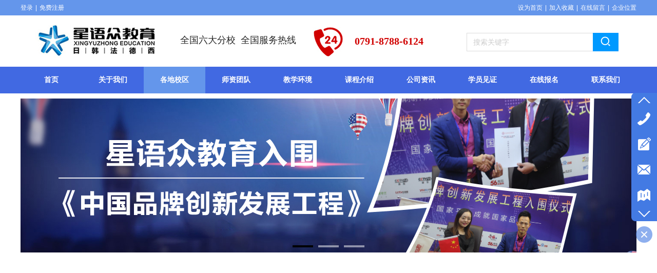

--- FILE ---
content_type: text/html;charset=gbk
request_url: http://www.xingyuzhong.com.cn/bk_27039079.html
body_size: 11512
content:
<!DOCTYPE html PUBLIC "-//W3C//DTD XHTML 1.0 Transitional//EN" "http://www.w3.org/TR/xhtml1/DTD/xhtml1-transitional.dtd">
<html xmlns="http://www.w3.org/1999/xhtml">
<head>
    <meta http-equiv="x-ua-compatible" content="IE=edge" />
    <meta http-equiv="Content-Type" content="text/html; charset=gbk" />
    <meta name="renderer" content="webkit|ie-comp|ie-stand">
    <meta name="applicable-device" content="pc" />
        <title>各地校区_新(星)语众教育咨询有限公司</title>
    <meta name="keywords" content="南昌日语培训,南昌韩语培训,南昌法语培训,南昌德语培训,南昌西班牙语培训,星语众教育,新语众教育,新(星)语众教育咨询有限公司" />
    <meta name="description" content="南昌星语众教育咨询有限公司是江西南昌地区提供日语培训、韩语培训、法语培训、德语培训、西班牙语培训的小语种语言专业培训学校" />
    <meta name="author" content="新(星)语众教育咨询有限公司" />

    
            
                    <script type="text/javascript" src="https://s.dlssyht.cn/ueditor/ueditor.parse.js?0115"></script>
                        <script type="text/javascript" src="https://s.dlssyht.cn/plugins/public/js/cookies.js"></script>
            <script src="https://s.dlssyht.cn/plugins/public/js/jquery-1.7.1.min.js"></script>
            
<script type="text/javascript" src="https://s.dlssyht.cn/Language/Zh-cn/Language.js?0115"></script>            
    </head>
<body    data-chid="27039079" data-operate="0" data-bigclassid="0" data-type="76" data-hyid="0" id="webBody"  data-copyid="0" data-copyuserid="1299111">

<div class="wrapper wrapper-1200" id="wrapper">
    
<script type="text/javascript">
    var moduleConfig = {};
</script>
<script type="text/javascript" src="https://s.dlssyht.cn/Language/Zh-cn/Language.js?0115"></script>
<script type="text/javascript">
    var ev123_no_edit = '';
    var websiteUserId = '2217111';
    var user_name = 'xingyuzhong';
    var isTj = '1';
    var websiteUseCopyId = '733';
    var user_level = 3;
    var agent_id = 16246;
    var channel_type = 76;
    var channel_id = 27039079;
    var userSiteWidth = 1200;
    var is_action = false;
    var isParentWindow = false;
    var rowIds = "284,42,283";
    var MJsData = {};
    var CURRENCY_SIGN = '￥';
    var tncode_div = null;
    var ALIYUN_OSS_DOMAIN = "https://s.dlssyht.cn/";
    var isTjModelSupportSearchBlankPage = "0";

    var GData = {
        SMAlbumIds   : "",
        SMAlbumSysIds: "",
        docSysIds    : "",
        tabAlertStrMs: "",
        allChId     : "27039079",
        wapDomain    : 'www.xingyuzhong.com.cn',
        defaultLang    : 'chinese_simplified',
        end          : null,
        BAI_DU_MAP_AK : 'KfNSLxuGpyk9BBYHnSqZsYoKxn7MUGxX',
        customerService: null,
        customerServiceIsNew: 0,
        P_TOKEN_ID: '7'
    };
    var $pTranslateLanguageJson = [{"name":"简体中文","alias":"&#31616;&#20307;&#20013;&#25991;","value":"chinese_simplified"},{"name":"繁体中文","alias":"&#32321;&#20307;&#20013;&#25991;","value":"chinese_traditional"},{"name":"西班牙文","alias":"Espa&#241;a","value":"spanish"},{"name":"阿拉伯文","alias":"&#1593;&#1585;&#1576; .","value":"arabic"},{"name":"英文","alias":"English","value":"english"},{"name":"日文","alias":"&#26085;&#26412;","value":"japanese"},{"name":"法文","alias":"Fran&#231;ais","value":"french"},{"name":"俄文","alias":"&#1056;&#1086;&#1089;&#1089;&#1080;&#1103;","value":"russian"},{"name":"韩文","alias":"&#54620;&#44397;","value":"korean"},{"name":"德文","alias":"Deutschland","value":"deutsch"},{"name":"葡萄牙语","alias":"Portugal","value":"portuguese"},{"name":"波斯语","alias":"&#1662;&#1585;&#1587;&#1740;&#1575;","value":"persian"},{"name":"希腊语","alias":"&#917;&#955;&#955;&#940;&#948;&#945;","value":"greek"},{"name":"土耳其语","alias":"T&#252;rk&#231;e","value":"turkish"},{"name":"泰语","alias":"&#3616;&#3634;&#3625;&#3634;&#3652;&#3607;&#3618;","value":"thai"},{"name":"越南语","alias":"Vi&#7879;t Nam","value":"vietnamese"},{"name":"意大利语","alias":"Italia","value":"italian"},{"name":"马来语","alias":"Malay","value":"malay"},{"name":"荷兰语","alias":"Nederland","value":"dutch"},{"name":"瑞典语","alias":"Sverige","value":"swedish"},{"name":"孟加拉语","alias":"&#2476;&#2494;&#2434;&#2482;&#2494;","value":"bengali"},{"name":"乌尔都语","alias":"&#1575;&#1608;&#1585;&#1583;&#1608;","value":"urdu"},{"name":"斯瓦希里语","alias":"Kiswahili","value":"swahili"},{"name":"匈牙利语","alias":"Magyarorsz&#225;g","value":"hungarian"},{"name":"波兰语","alias":"Polska","value":"polish"},{"name":"罗马尼亚语","alias":"Rom&#226;nia","value":"romanian"},{"name":"挪威语","alias":"Norge","value":"norwegian"},{"name":"丹麦语","alias":"Danmark","value":"danish"},{"name":"芬兰语","alias":"Suomi","value":"finnish"},{"name":"捷克语","alias":"&#268;e&#353;tina","value":"czech"},{"name":"斯洛伐克语","alias":"Slovensko","value":"slovak"},{"name":"克罗地亚语","alias":"Hrvatska","value":"croatian"},{"name":"拉脱维亚语","alias":"Latvija","value":"latvian"},{"name":"爱沙尼亚语","alias":"Eesti","value":"estonian"},{"name":"斯洛文尼亚语","alias":"Slovenija","value":"slovene"},{"name":"立陶宛语","alias":"Lietuva","value":"lithuanian"},{"name":"格鲁吉亚语","alias":"&#4310;&#4317;&#4320;&#4308;&#4310;&#4312;&#4304;world. kgm","value":"georgian"},{"name":"阿尔巴尼亚语","alias":"Shqip&#235;ria","value":"albanian"},{"name":"阿姆哈拉语","alias":"&#4768;&#4638;&#4651;","value":"amharic"},{"name":"阿塞拜疆语","alias":"Azerbaijan","value":"azerbaijani"}];

    if(GData.BAI_DU_MAP_AK){
        sessionStorage.setItem('BAI_DU_MAP_AK', GData.BAI_DU_MAP_AK)
    }
    sessionStorage.setItem('WAP_WEB', 0);

    var is_auto_parts_user = '0';
</script>
                    <link rel="stylesheet" href="https://s.dlssyht.cn/js/ev_popup/skin/skin.min.css?0115" />
<script type="text/javascript" src="https://s.dlssyht.cn/js/ev_popup/ev_popup.min.js?0115"></script>
<script type="text/javascript">
  function createLogin(trespass,userid){
      $.popup({
        type : 5,
        cName : "evPopupOpacity",
        head  : {yes:0},
        shade : {yes : 1, bgColor : '#000', opacity : 0.6, animate : {type : 1 , target : 0.6}, close : false},
        area  : {w:790,h:500},
        con   : {
          src : '/dom/alert_login.php?username=xingyuzhong&trespass='+trespass+'&userid='+userid
        }
      });
  }
</script>
    <script type="text/javascript">
        var websiteHostPreg = /[\w][\w-]*\.(?:com\.cn|net\.cn|org\.cn|tj\.cn|sh\.cn|hn\.cn|com\.au|com\.pg|com\.tw|tw\.cn|com\.sg|com\.mo|co\.uk|co\.nz|co\.ke|fj\.cn|co\.th|co\.cn|jl\.cn|school\.nz|co\.jp|hk\.com|com\.hk|edu\.hk|cn\.com|gd\.cn|hk\.cn|bj\.cn|gx\.cn|bixiaokeji\.cn|com\.my|com|in|im|cm|ca|cn|cx|ch|cl|tw|kr|word|sg|it|itd|co|mo|net|org|gov|auto|poker|blue|green|studio|icu|cc|io|pl|plus|jp|de|biz|info|gold|today|chat|at|company|cool|fund|fans|team|beer|guru|social|run|ae|fit|luxe|video|black|yoga|art|hn|xyz|hk|us|mobi|wang|me|tax|so|top|law|win|vip|ltd|red|ru|nz|love|ac\.cn|gz\.cn|xn--55qw42g|xn--g2xx48c|xn--imr513n|xn--czru2d|xn--otu796d|xn--kput3i|xin|xn--1qqw23a|xn--3ds443g|xn--5tzm5g|city|shop|site|ai|tm|club|fun|online|cyou|space|cloud|world|sale|website|host|show|asia|center|link|gov\.cn|gs\.cn|keyun\.li|name|press|pro|work|tv|fr|kim|group|tech|store|capital|ren|vn|racing|ink|nl|pub|live|my|no|life|zone|one|games|bike|cafe|wiki|design|mba|es|fi|uk|ph|wtf|xn--zfr164b|xn--fiq228c5hs|xn--vhquv|xn--6qq986b3xl|xn--fiqs8s|xn--czr694b|xn--xhq521b|xn--ses554g|xn--hxt814e|xn--55qx5d|xn--io0a7i|xn--rhqv96g|xn--vuq861b|xn--3bst00m)(\/|$)/;
    </script>
    <script type="text/javascript" src="https://s.dlssyht.cn/js/VNew/public.js?0115"></script>
    <script type="text/javascript" src="https://s.dlssyht.cn/plugins/public/js/lightGallery/js/lightgallery-all.min.js?0115"></script>
    <link type="text/css" rel="stylesheet" href="https://s.dlssyht.cn/plugins/public/js/lightGallery/css/lightgallery.min.css?0115" />
    <link type="text/css" rel="stylesheet" href="https://s.dlssyht.cn/plugins/public/js/photoSphereViewer/index.min.css?0115" />

    <link type="text/css" rel="stylesheet" href="https://s.dlssyht.cn/plugins/public/js/imageViewer/viewer.min.css?0115" />
    <script async type="text/javascript" src="https://s.dlssyht.cn/plugins/public/js/imageViewer/viewer.min.js?0115"></script>
        <script type="text/javascript" src="https://s.dlssyht.cn/plugins/public/js/three/index.min.js?0115"></script>

    <script type="text/javascript" src="https://s.dlssyht.cn/plugins/public/js/photoSphereViewer/index.min.js?0115111"></script>
    <script type="text/javascript" src="https://s.dlssyht.cn/js/VNew/tj/jquery.scrollify.min.js?0115"></script>
        <script type="text/javascript" src="https://s.dlssyht.cn/js/VNew/tj/public_fun.js?0115"></script>
<link type="text/css" rel="stylesheet" href="https://s.dlssyht.cn/css/VNew/base.min.css?0115" />
<link type="text/css" rel="stylesheet" href="https://s.dlssyht.cn/css/VNew/animate.min.css?0115" />
<link type="text/css" rel="stylesheet" href="https://s.dlssyht.cn/css/VNew/icon_text/iconfont.min.css?0115" />
<link type="text/css" rel="stylesheet" href="https://s.dlssyht.cn/css/VNew/web_frame.css?0115" />
    <link type="text/css" rel="stylesheet" href="https://s.dlssyht.cn/css/VNew/inner_frame.min.css?0115" />
    <link type="text/css" rel="stylesheet" href="https://s.dlssyht.cn/templates/others30/css/skincolor.css?0115" />
<link type="text/css" rel="stylesheet" href="https://s.dlssyht.cn/templates/others30/css/webskin.css?0115" id="webSkinCss"/>
<link type="text/css" rel="stylesheet" href="https://s.dlssyht.cn/css/VNew/web_style/base_module_style.min.css?0115" />
            <link type="text/css" rel="stylesheet" href="/self_define/TJStyle.php?user_id=2217111&all_ch_id=27039079&channel_id=27039079&mids=&token_id=7&random=1768887613" />
        <script type="text/javascript" src="https://s.dlssyht.cn/plugins/public/js/base64.min.js"></script>
    <script type="text/javascript" src="https://s.dlssyht.cn/plugins/public/js/json2.js"></script>
        <script id="languages_jquery_validationEngine_js" type="text/javascript" charset="gb2312" src="https://s.dlssyht.cn/js/posabsolute-jQuery-Validation-Engine-2c29415/js/languages/jquery.validationEngine-zh_CN.js?0115"></script>
    
                        <script id="chplayer_min_js" type="text/javascript" charset="utf-8" src="https://s.dlssyht.cn/plugins/public/js/chplayer/chplayer.js?0115"></script>
    
    
    <div class="customModuleRow headPublicModuleRow customModuleRowAbsolute "  id="row_42"    data-animated="0" >
        
        
        <div class="customModuleRowInner">
            <div class="CModulePA" style="height:0px;">
                    <div  data-fixed="0" data-fixedx="-1"  id="evMo_5yKNWg" class="ev-module-edit"     data-big="2" data-small="1" data-threetype="0" style="width:62px; height:70px; left:569px; top:45px; z-index:0;">
        <div class="ev-module-edit-box "  id="Mo_5yKNWg">
            <a href="###" >
                <div class="ev-pic ev-pic-1 " >
                    <img   src=""     class="default-img lazy-loading"  data-original-src="//aimg8.dlszyht.net.cn/module/simplepic/1299111/1591/3180675_1501837987.jpg?x-oss-process=image/resize,m_fixed,w_62,h_70,limit_0"  />
                    
                </div>
            </a>
        </div>
    </div>    <div  data-fixed="0" data-fixedx="-1"  id="evMo_ysBoII" class="ev-module-edit"     data-big="1" data-small="1" data-threetype="0" style="width:178px; height:38px; left:651px; top:67px; z-index:1;">
        <div class="ev-module-text ev-module-edit-box"  id="Mo_ysBoII">
           <h1 class="ev-text-title-1"><span style="font-family: 微软雅黑; font-size: 20px; color: rgb(209, 1, 0);"><strong>0791-8788-6124</strong></span> </h1>
        </div>
    </div>    <div  data-fixed="0" data-fixedx="-1"  id="evMo_zhh0k" class="ev-module-edit"     data-big="2" data-small="1" data-threetype="0" style="width:250px; height:79px; left:24px; top:41px; z-index:2;">
        <div class="ev-module-edit-box "  id="Mo_zhh0k">
            
                <div class="ev-pic ev-pic-1 " >
                    <img   src=""     class="default-img lazy-loading"  data-original-src="https://aimg8.dlssyht.cn/u/2217111/module/simplepicbackground/2217111/6331/12661377_1672140788.jpg?x-oss-process=image/resize,m_fixed,w_250,h_79,limit_0"  />
                    
                </div>
            
        </div>
    </div>    <div  data-fixed="0" data-fixedx="-1"  id="evMo_0TbdH" class="ev-module-edit"     data-big="1" data-small="5" data-threetype="0" style="width:249px; height:46px; left:311px; top:67px; z-index:3;">
        <div class="ev-module-text ev-module-edit-box"  id="Mo_0TbdH">
           <p style="font-family:微软雅黑;" class="ev-text-article-1"><span style="color:#262626;">全国六大分校&nbsp; 全国服务热线</span>&nbsp;</p>
        </div>
    </div>    <div class="ev-module-edit"  data-fixed="0" data-fixedx="-1"  id="evMo_s80O7"     data-big="16" data-small="1" data-threetype="2" style="width:296px; height:36px; left:869px; top:64px; z-index:4;">
        <div class="ev-module-edit-box "  id="Mo_s80O7">
            <div class="ev-search-module" data-tishi="&#35831;&#22635;&#20889;&#20851;&#38190;&#35789;！" data-type="1" data-url="" data-param="">
                <div class="s s-skin-1-2">
                    <div class="s-i">
                        <form class="s-f" id="search_form_s80O7" method="get" action="">
                            <dl class="s-c" data-type="11" data-url="/dom/search.php?s_m_str_id=s80O7&username=xingyuzhong&navtype=doc&keyWord=###">
                                <dt class="s-w">
                                    <div class="s-w-i">
                                        <b class="s-w-t">文章</b>
                                        <em class="s-w-s"></em>
                                    </div>
                                </dt>
                                <dd class="s-w-l">
                                    <ul class="s-w-l-i">
                                            <li data-type="11" data-url="/dom/search.php?s_m_str_id=s80O7&username=xingyuzhong&navtype=doc&keyWord=###" class="w-l-e">
        <div class="w-l-e-i">
            <b class="w-l-e-t">文章</b>
        </div>
    </li>
                                    </ul>
                                </dd>
                            </dl>
                            <div class="s-k s-k-place">
                                <div class="s-k-i">
                                    <div class="module-zz"></div>
                                    <div class="s-k-area">
                                        <em class="s-k-icon"></em>
                                        <div class="s-k-w">
                                            <input class="key-word" id="evMoKeyWord_s80O7" type="text"  data-defaultv="搜索关键字" value="搜索关键字" data-keywordtype="0" >
                                            <input type="text" class="none">
                                        </div>
                                    </div>
                                </div>
                            </div>
                            <div class="s-b">
                                <div class="s-b-i"><em class="s-b-icon"></em><b class="s-b-t">&#25628;&#32034;</b></div>
                            </div>
                        </form>
                    </div>
                </div>
            </div>
        </div>
    </div>
            </div>
        </div>
    </div>

<link type="text/css" rel="stylesheet" id="sliding_verification_style_css" href="https://s.dlssyht.cn/plugins/public/js/slidingVerification/sliding_verification_style.css?0115" />
<script type="text/javascript" id="sliding_tn_code_js" src="https://s.dlssyht.cn/plugins/public/js/slidingVerification/sliding_tn_code.js?0115"></script>
<script type="text/javascript">
    
        function userUserLoginInfo() {
        return true;
    }
    </script>
<div class="fullSubNavBox" id="fullSubNavBox">
    
</div>
<div class="headFullXY" id="headFullXY">
    <div style="padding-top:1px; margin-bottom: -1px;"></div>
    
    
        <div class="absoluteModuleWrap" id="absolute_module_wrap" data-attr="l:80,h:0,c:0">
        <div class="absoluteModuleInner" id="absolute_module_inner">
            
                                
        
                                    </div>
</div>
                <script type="text/javascript" src="https://s.dlssyht.cn/include/shoucang.js?0115"></script>
<div class="topArea" id="top_area"  data-fixed="0" data-fixedx="-1"  >
  <div class="topInner">
    <div class="topBg"></div>
    <div class="topBarArea">
      <div class="topBar">
        <div class="topBarL">
              <a href="/dom/denglu.php?username=xingyuzhong">&#30331;&#24405;</a><em>|</em>
        <a href="/dom/zhuce.php?username=xingyuzhong">&#20813;&#36153;&#27880;&#20876;</a>
        </div>
        <div class="topBarR">
              <a id="SetHome" href="javascript:" onclick="_g.setHomeIfNecessary(false)" style="behavior: url(#default#homepage)">&#35774;&#20026;&#39318;&#39029;</a><em>|</em>
    <a href="#" onclick="AddFavorite(window.location,document.title)"  >&#21152;&#20837;&#25910;&#34255;</a><em>|</em>
    <a href="/self_define/guest_book.php?username=xingyuzhong">&#22312;&#32447;&#30041;&#35328;</a>    <em>|</em><a href="/self_define/map.php?username=xingyuzhong">&#20225;&#19994;&#20301;&#32622;</a>
                  </div>
      </div>
    </div>
  </div>
</div>
    
    
    <div class="header" id="header"  data-fixed="0" data-fixedx="-1"  >
    <div class="headerInner">
        <div class="headerBg"></div>
        <div class="headerConArea">
            <div class="headerCon" style="height:100px;" ></div>
        </div>
    </div>
    </div>
    

    

        <div class="nav-wrap" id="navWrap">
                <div class="webNav" id="web_nav"  data-l="p:2,l:0,t:0,w:1200,wt:0"  style="  left:auto; top:auto;  "  data-fixed="0" data-fixedx="-1"  data-numberflag="1" data-number="10"  data-sublayout="1">
<div class="navInner">
    <div class="nav nav_1000" id="nav"  >
        <i class="NLeft"></i>
        <i class="NRight"></i>
        <div class="NMainBg"></div>
        <div class="NCenter">
          <dl class="NMain">
                        <dd  class="NItem NFirst"  data-subid="">
                <table class="NItemTable"><tr><td class="NItemL"></td><td class="NItemM">
                <a title="&#39318;&#39029;" href="/" ><span>&#39318;&#39029;</span></a>
                </td><td class="NItemR"></td></tr></table>            </dd>
        	<dd  class="NLine"></dd>
            
                        
                                  <dd class="NItem "  data-subid="">
              
                <table class="NItemTable"><tr>
                    <td class="NItemL"></td>
                    <td class="NItemM"><a href="/item_27038412_0.html"  title="关于我们">
                        <span>关于我们</span>
                    </a></td>
                    <td class="NItemR"></td>
                </tr></table>
                                <div class="NSub">
                    <div class="NSubT"></div>
                    <div class="NSubC">
                                                    <p><a  href="/xingyuzhong/item_27038412_3596194.html" >
                                公司简介
                            </a></p>
                                                    <p><a  href="/vip_doc/27036589_5614529_0_1.html" >
                                公司视频
                            </a></p>
                                                    <p><a  href="/xingyuzhong/item_27038412_3596197.html" >
                                加入我们
                            </a></p>
                                            </div>
                    <div class="NSubB"></div>
                </div>
                
            </dd>
            <dd class="NLine"></dd>            
                                  <dd class="NItem  NItemCur"  data-subid="">
              
                <table class="NItemTable"><tr>
                    <td class="NItemL"></td>
                    <td class="NItemM"><a href="/bk_27039079.html"  title="各地校区">
                        <span>各地校区</span>
                    </a></td>
                    <td class="NItemR"></td>
                </tr></table>
                                <div class="NSub">
                    <div class="NSubT"></div>
                    <div class="NSubC">
                                                    <p><a  href="/bk_27048215.html" >
                                南昌校区
                            </a></p>
                                                    <p><a  href="/bk_27048248.html" >
                                福州校区
                            </a></p>
                                                    <p><a  href="/single_27048101.html" >
                                武汉校区
                            </a></p>
                                                    <p><a  href="/bk_27048138.html" >
                                南京校区
                            </a></p>
                                                    <p><a  href="/bk_27048139.html" >
                                西安校区
                            </a></p>
                                            </div>
                    <div class="NSubB"></div>
                </div>
                
            </dd>
            <dd class="NLine"></dd>            
                                  <dd class="NItem "  data-subid="">
              
                <table class="NItemTable"><tr>
                    <td class="NItemL"></td>
                    <td class="NItemM"><a href="/vip_doc/27038440_0_0_1.html"  title="师资团队">
                        <span>师资团队</span>
                    </a></td>
                    <td class="NItemR"></td>
                </tr></table>
                                <div class="NSub">
                    <div class="NSubT"></div>
                    <div class="NSubC">
                                                    <p><a  href="/xingyuzhong/vip_doc/27038440_5614532_0_1.html" >
                                南昌师资团队
                            </a></p>
                                                    <p><a  href="/xingyuzhong/vip_doc/27038440_5614534_0_1.html" >
                                福州师资团队
                            </a></p>
                                                    <p><a  href="/xingyuzhong/vip_doc/27038440_5614533_0_1.html" >
                                武汉师资团队
                            </a></p>
                                                    <p><a  href="/xingyuzhong/vip_doc/27038440_5614535_0_1.html" >
                                南京师资团队
                            </a></p>
                                                    <p><a  href="/xingyuzhong/vip_doc/27038440_5614536_0_1.html" >
                                西安师资团队
                            </a></p>
                                                    <p><a  href="/vip_doc/27038440_5618378_0_1.html" >
                                长沙师资团队
                            </a></p>
                                            </div>
                    <div class="NSubB"></div>
                </div>
                
            </dd>
            <dd class="NLine"></dd>            
                                  <dd class="NItem "  data-subid="">
              
                <table class="NItemTable"><tr>
                    <td class="NItemL"></td>
                    <td class="NItemM"><a href="/vip_doc/27038495_0_0_1.html"  title="教学环境">
                        <span>教学环境</span>
                    </a></td>
                    <td class="NItemR"></td>
                </tr></table>
                                <div class="NSub">
                    <div class="NSubT"></div>
                    <div class="NSubC">
                                                    <p><a  href="/xingyuzhong/vip_doc/27038495_5614550_0_1.html" >
                                南昌校区环境
                            </a></p>
                                                    <p><a  href="/xingyuzhong/vip_doc/27038495_5614551_0_1.html" >
                                福州校区环境
                            </a></p>
                                                    <p><a  href="/xingyuzhong/vip_doc/27038495_5614552_0_1.html" >
                                武汉校区环境
                            </a></p>
                                                    <p><a  href="/xingyuzhong/vip_doc/27038495_5614553_0_1.html" >
                                南京校区环境
                            </a></p>
                                                    <p><a  href="/xingyuzhong/vip_doc/27038495_5614554_0_1.html" >
                                西安校区环境
                            </a></p>
                                                    <p><a  href="/xingyuzhong/vip_doc/27038495_5614555_0_1.html" >
                                长沙校区环境
                            </a></p>
                                            </div>
                    <div class="NSubB"></div>
                </div>
                
            </dd>
            <dd class="NLine"></dd>            
                                  <dd class="NItem "  data-subid="">
              
                <table class="NItemTable"><tr>
                    <td class="NItemL"></td>
                    <td class="NItemM"><a href="/item_27038499_0.html"  title="课程介绍">
                        <span>课程介绍</span>
                    </a></td>
                    <td class="NItemR"></td>
                </tr></table>
                                <div class="NSub">
                    <div class="NSubT"></div>
                    <div class="NSubC">
                                                    <p><a  href="/xingyuzhong/item_27038499_3596775.html" >
                                日语课程介绍
                            </a></p>
                                                    <p><a  href="/xingyuzhong/item_27038499_3596774.html" >
                                韩语课程介绍
                            </a></p>
                                                    <p><a  href="/xingyuzhong/item_27038499_3596773.html" >
                                法语课程介绍
                            </a></p>
                                                    <p><a  href="/xingyuzhong/item_27038499_3596772.html" >
                                德语课程介绍
                            </a></p>
                                                    <p><a  href="/xingyuzhong/item_27038499_3596771.html" >
                                西班牙语课程介绍
                            </a></p>
                                            </div>
                    <div class="NSubB"></div>
                </div>
                
            </dd>
            <dd class="NLine"></dd>            
                                  <dd class="NItem "  data-subid="">
              
                <table class="NItemTable"><tr>
                    <td class="NItemL"></td>
                    <td class="NItemM"><a href="/vip_doc/27036589_0_0_1.html"  title="公司资讯">
                        <span>公司资讯</span>
                    </a></td>
                    <td class="NItemR"></td>
                </tr></table>
                
            </dd>
            <dd class="NLine"></dd>            
                                  <dd class="NItem "  data-subid="">
              
                <table class="NItemTable"><tr>
                    <td class="NItemL"></td>
                    <td class="NItemM"><a href="/vip_doc/27038573_0_0_1.html"  title="学员见证">
                        <span>学员见证</span>
                    </a></td>
                    <td class="NItemR"></td>
                </tr></table>
                                <div class="NSub">
                    <div class="NSubT"></div>
                    <div class="NSubC">
                                                    <p><a  href="/xingyuzhong/vip_doc/27038573_5614590_0_1.html" >
                                过级证书
                            </a></p>
                                                    <p><a  href="/xingyuzhong/vip_doc/27038573_5614591_0_1.html" >
                                明星学员
                            </a></p>
                                            </div>
                    <div class="NSubB"></div>
                </div>
                
            </dd>
            <dd class="NLine"></dd>            
                                  <dd class="NItem "  data-subid="">
              
                <table class="NItemTable"><tr>
                    <td class="NItemL"></td>
                    <td class="NItemM"><a href="/dom/form.php?channel_id=27038537&username=xingyuzhong"  title="在线报名">
                        <span>在线报名</span>
                    </a></td>
                    <td class="NItemR"></td>
                </tr></table>
                
            </dd>
            <dd class="NLine"></dd>            
                                  <dd class="NItem "  data-subid="">
              
                <table class="NItemTable"><tr>
                    <td class="NItemL"></td>
                    <td class="NItemM"><a href="/bk_27038562.html"  title="联系我们">
                        <span>联系我们</span>
                    </a></td>
                    <td class="NItemR"></td>
                </tr></table>
                
            </dd>
                                    
                    </dl>
      </div>
    </div>
</div>
</div>
            </div>
    
          <div class="bannerArea" id="banner_area" >
    <div class="bannerCon">
      <div class="ev-banner-module banner-smallpic-style-0" data-canvas-type="0" data-effect-type="2" data-auto-time="6" data-duration-time="1">
        <div class="ev-banner-inner">
          <div class="canvas-area canvas-style-0"></div>
          <div class="piclist-area">
            <ul class="piclist-box">
                                                    <li class="list-item">
                                                <div class="pic-item"  data-imgurl="https://aimg8.dlssyht.cn/u/2217111/ev_user_module_content_tmp/2022_12_27/tmp1672141750_2217111_s.jpg" style="background-color:#ffffff;background-image: url('//aimg8.dlszyht.net.cn/tj/public_pic/loading-wait-bg.gif');"><a  ></a></div>
                                            </li>
                                    <li class="list-item">
                                                <div class="pic-item"  data-imgurl="https://aimg8.dlssyht.cn/u/2217111/ev_user_module_content_tmp/2022_12_27/tmp1672141632_2217111_s.jpg" style="background-color:#ffffff;background-image: url('//aimg8.dlszyht.net.cn/tj/public_pic/loading-wait-bg.gif');"><a  ></a></div>
                                            </li>
                                    <li class="list-item">
                                                <div class="pic-item"  data-imgurl="https://aimg8.dlssyht.cn/u/2217111/ev_user_module_content_tmp/2022_12_27/tmp1672141781_2217111_s.jpg" style="background-color:#ffffff;background-image: url('//aimg8.dlszyht.net.cn/tj/public_pic/loading-wait-bg.gif');"><a  ></a></div>
                                            </li>
                                            </ul>
          </div>

                  </div>
        
              <div class="ctrl-sidebar-area sidebar-style-131" data-skin="131">
          <div class="sidebar-box">
            <span class="sidebar-inner">
                                                    <em><i>1</i></em>
                                    <em><i>2</i></em>
                                    <em><i>3</i></em>
                                            </span>
          </div>
        </div>
      
            </div>
    </div>
  </div>
    
        </div>

<div class="mainContainer q " id="main_container">


                
    <div class="addContainer q" id="add_container" data-attr="h:0">
        
                

                                                                    <div class="customModuleRow customModuleRowAbsolute "  id="row_284"    data-animated="" >
        
        
        <div class="customModuleRowInner">
            <div class="CModulePA" style="height:500px;">
                
            </div>
        </div>
    </div>
                            
                    
    </div>
</div>

    


                            <div class="footer" id="footer"    >
            <div class="footerConArea">
                <div class="footerCon">
                                        <div class="copyright" id="copyright">
                        <p style="text-align: center;">星语众教育咨询有限公司 版权所有</p><p style="text-align: center;"><a target="_blank" href="http://www.beian.gov.cn/portal/registerSystemInfo?recordcode=36010602000217" style="cursor: pointer; text-decoration-line: none; color: rgb(255, 255, 255); font-family: Arial, Verdana, 宋体; font-size: 12px; text-align: center; white-space: normal; display: inline-block; height: 20px; line-height: 20px;"><img src="https://aimg8.dlssyht.cn/u/2217111/ueditor/image/1109/2217111/1672559722871307.png" style="border: 0px;" title="1672559722871307.png" alt="1.png"/></a><a href="https://www.beian.gov.cn/portal/registerSystemInfo?recordcode=36010602000217" target="_self">赣公网安备 36010602000217号</a></p><p></p><p style="text-align: center;"><a href="https://ipw.cn/ipv6webcheck/?site=www.xingyuzhong.com.cn" title="本站支持IPv6访问" target="_blank"><img style="display:inline-block;vertical-align:middle" alt="本站支持IPv6访问" src="https://static.ipw.cn/icon/ipv6-s1.svg"/></a></p>
                                                    <center id="c2"></center>
                                            </div>
                </div>
            </div>
            <div class="footerBg"></div>
        </div>
    
    <script type="text/javascript">
    $("body").attr('id','webBody');
    wsf.fullRow.countMoPosition();
</script>

                <script language="JavaScript" src="https://s.dlssyht.cn/js/new_online_2016.js?0115"></script>
        <link href="https://s.dlssyht.cn/css/new_online2016/sidebar_style.css" rel="stylesheet" type="text/css" />
        <link href="https://s.dlssyht.cn/css/new_online2016/sidebar_color5/sidebar_color.css" rel="stylesheet" type="text/css" />
        <div id="onService_panel" class="qq_onService_panel">
            <div class="sidebar2_Mo">
                <div class="sidebar2_list">
                    <div class="sidebar2_listT ie_w">
                        <div class="list_c"></div>
                    </div>
                    <div class="sidebar2_listC">
                        <a id="prev_btn" class="prev_btn" href="###">
                            <img src="https://s.dlssyht.cn/images/new_online2016/prev_icon.png">
                        </a>
                        <ul class="function_list">
                                                        <li class="list">
                                <a class="tel_icon" href="###"></a>
                                <div class="lxwm_tel alt_c" style="right: -178px; opacity: 0;">
                                    <div class="sidebar2_listT">
                                        <div class="list_c"></div>
                                    </div>
                                    <div class="lxwm_c alt_bg">
                                        <h2 class="lxwm_tit">&#30005;&#35805;&#30452;&#21628;</h2>
                                        <ul class="lxwm_list clearfix">
                                                                                                                                                <li>13177862138</li>                                                                                                                                                                                                                                                                                                                                                                                                                                                </ul>
                                    </div>
                                    <div class="sidebar2_listB">
                                        <div class="list_c"></div>
                                    </div>
                                </div>
                            </li>
                            
                                                                                                                <li class="list">
                                <a class="edit_icon" href="###"></a>
                                <div class="explain_text alt_c" style="right: -106px; opacity: 0;">
                                    <div class="sidebar2_listT">
                                        <div class="list_c"></div>
                                    </div>
                                    <div class="explain_c alt_bg">
                                        <a href="/self_define/guest_book.php?username=xingyuzhong">
                                        <em>&#22312;&#32447;&#30041;&#35328;</em></a>
                                    </div>
                                    <div class="sidebar2_listB">
                                        <div class="list_c"></div>
                                    </div>
                                </div>
                            </li>
                            
                                                            <li class="list">
                                    <a class="mail_icon" href="###"></a>
                                    <div class="explain_text alt_c" style="right: -106px; opacity: 0;">
                                        <div class="sidebar2_listT">
                                            <div class="list_c"></div>
                                        </div>
                                        <div class="explain_c alt_bg">
                                            <a href="mailto:270048245@qq.com"><em>&#21457;&#36865;&#37038;&#20214;</em></a>
                                        </div>
                                        <div class="sidebar2_listB">
                                            <div class="list_c"></div>
                                        </div>
                                    </div>
                                </li>
                                                                                        <li class="list">
                                    <a class="map_icon" href="###"></a>
                                    <div class="explain_text alt_c" style="right: -106px; opacity: 0;">
                                        <div class="sidebar2_listT">
                                            <div class="list_c"></div>
                                        </div>
                                        <div class="explain_c alt_bg">
                                                                                            <a href="/self_define/map.php?username=xingyuzhong"><em>&#20225;&#19994;&#20301;&#32622;</em></a>
                                                                                    </div>
                                        <div class="sidebar2_listB">
                                            <div class="list_c"></div>
                                        </div>
                                    </div>
                                </li>
                                                    </ul>
                        <a id="next_btn" class="next_btn" href="###">
                            <img src="https://s.dlssyht.cn/images/new_online2016/next_icon.png">
                        </a>
                    </div>
                    <div class="sidebar2_listB ie_w">
                        <div class="list_c"></div>
                    </div>
                </div>
                <div class="sidebar2_state">
                    <a id="state_btn" href="###" class=""></a>
                </div>
            </div>
        </div>
    


            <div style="width:100%;line-height:30px;text-align:center;color:#666;" class="ev_zhichi">
                                                    &#25216;&#26415;&#25903;&#25345;：
                <a href="http://www.0791.com" rel="nofollow" target="_blank" style="color:#666">南昌网</a>
                |
                <a href="http://jz.0791.com" target="_blank" style="color:#666">&#31649;&#29702;&#30331;&#24405;</a>
                            </div>
    

    
            <a class="backTop_Z" id="backTop" onclick="backTop();" href="javascript:;" title="返回顶部"></a>
    
<script type="text/javascript">
    window.onscroll=function(){
        var winTop_1=document.documentElement.scrollTop;
        var winTop_2=document.body.scrollTop;
        var winTop;
        (winTop_1>winTop_2)?winTop=winTop_1:winTop=winTop_2;
        if(winTop>0){
            $("#backTop").css({'display':'block'});
        }
        if(winTop == 0){
            $("#backTop").css({'display':'none'});
        }
    }
</script>


<script type="text/javascript">
    var ev_log_userid = '2217111';
    var is_edit='';
    var channel_id='27039079';
    var hide_qu_ids=[];
    var hide_qu_ids_seted=[];
    var hide_big_qu_ids=[];
    var is_move=0;
</script>
<script src="https://s.dlssyht.cn/plugins/public/js/md5.js"></script>
<script src="https://s.dlssyht.cn/js/site_stats.js?0115" id="SiteStats" data-val="0"></script>


        
	                                                        <script type="text/javascript" src="https://s.dlssyht.cn/js/VNew/pc/self_edit_public.js?0115"></script>
                                <script type="text/javascript" src="https://s.dlssyht.cn/include/self_edit_set.js?0115"></script>
                                    	                <script language="javascript">

	$(function() {
				$("a[href$='#_blank']").attr('target','_blank');
				//$("a[href^='http://']").attr('target','_blank');
		$("a[href$='#_blank']").each(function(){
			var tmp_url=$(this).attr('href').slice(0,-7);
			$(this).attr('href',tmp_url);
		});
		$(".Container_edit").attr('target','_top');

		$(".editor_content_air").find('img').each(function(){
			var that = $(this),
					thatp = that.parents(".editor_content_air").parent();
			if(that.width() > thatp.width()){
				that.wrap('<div style="width:100%; overflow-y:auto;"></div>');
			}
		});

	});
</script>


  <script>
      (function(){
          var bp = document.createElement('script');
          var curProtocol = window.location.protocol.split(':')[0];
          if (curProtocol === 'https') {
              bp.src = 'https://zz.bdstatic.com/linksubmit/push.js';
          }
          else {
              bp.src = 'http://push.zhanzhang.baidu.com/push.js';
          }
          var s = document.getElementsByTagName("script")[0];
          s.parentNode.insertBefore(bp, s);
      })();
  </script>


    
    
    <script type="text/javascript">
        $(function() {
            $("body").on("click", ".fieldTypeUploadFile", function() {
                var id = $(this).data("id");
                if (!id) {
                    return false;
                }

                $.popup({
                            type: 5,
                            head: {"text": $(this).data("name")},
                            area: {w: 600, h: 400},
                            con : {
                                src: "/dom/FormFile.php?username=xingyuzhong&field_id="+ id
                            }
                        });
            });
        });

        function updateFormFieldUploadfile(fieldId, filePath) {
            jQuery("#field_"+ fieldId).validationEngine('hide')
            $("#field_"+ fieldId).css("background-image", "none");
            $("#field_"+ fieldId).val(filePath);
        }
    </script>

    
    
    <img id="pcCountImg" alt="seo" style="width: 0;height: 0; position: absolute;left:-1000px;top: -1000px">
    <img id="countTimeImg" alt="seo" style="width: 0;height: 0; position: absolute;left:-1000px;top: -1000px">
    <script type="text/javascript">
        $(function(){
            $('#pcCountImg').attr('src',"/images/stat.png?username=xingyuzhong&client=pc&url="+encodeURI(window.location.href)+"&t=1768887613&new=1&userid=2217111&uv_id=5a5df9c1d0e9d199c36ecdb9fdf563ae&session_id=1rdlnkgs5kbh107sbbr186kqg6&search_engine_referer=&title="+encodeURI($("title").text()));
            // 访问时长统计1
            setInterval(function(){
                $('#countTimeImg').attr('src', "/images/count_time.png?t="+Math.random()+"&new=1");
            },60000);
        });
    </script>



</div>




<script type="text/javascript">
    $(function(){
        if($('#select2').length){
            var mobile_class = $('#mobile').attr('class');
            $('#select2').change(function(){
                var val =$(this).val();
                if(val != '+86'){
                    $('#mobile').attr('class','text-input validate[required]');
                }else{
                    $('#mobile').attr('class',mobile_class);
                }
            })
        }
        var vs = $(".video-js").attr("style");
        setTimeout(function(){
            $(".video-js").attr("style",$(".video-js").attr("style")+vs);
        },1000)
    })
</script>
</body>

    <script type="text/javascript">
        uParse('.editor_content_air', {
            rootPath: '/ueditor/'
        })
    </script>

</html>

--- FILE ---
content_type: text/html;charset=gbk
request_url: http://www.xingyuzhong.com.cn/Public/UserOperate.php
body_size: 298
content:
{"ip":"10","pv":"10"}